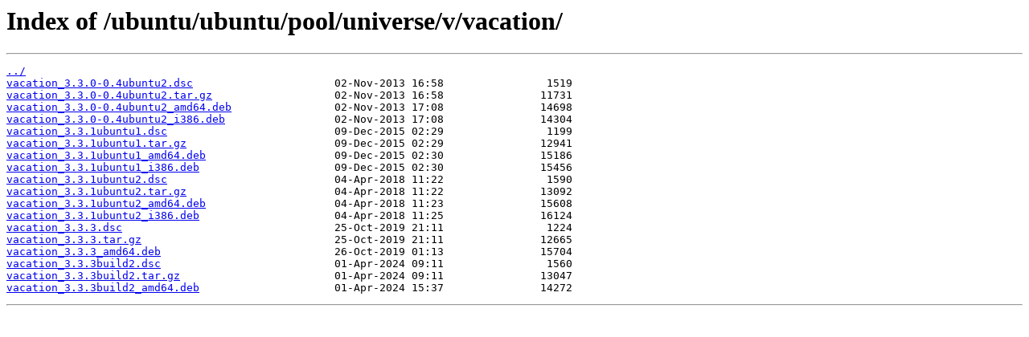

--- FILE ---
content_type: text/html
request_url: https://mirror.its.dal.ca/ubuntu/ubuntu/pool/universe/v/vacation/?C=N&O=D
body_size: 2617
content:
<html>
<head><title>Index of /ubuntu/ubuntu/pool/universe/v/vacation/</title></head>
<body>
<h1>Index of /ubuntu/ubuntu/pool/universe/v/vacation/</h1><hr><pre><a href="../">../</a>
<a href="vacation_3.3.0-0.4ubuntu2.dsc">vacation_3.3.0-0.4ubuntu2.dsc</a>                      02-Nov-2013 16:58                1519
<a href="vacation_3.3.0-0.4ubuntu2.tar.gz">vacation_3.3.0-0.4ubuntu2.tar.gz</a>                   02-Nov-2013 16:58               11731
<a href="vacation_3.3.0-0.4ubuntu2_amd64.deb">vacation_3.3.0-0.4ubuntu2_amd64.deb</a>                02-Nov-2013 17:08               14698
<a href="vacation_3.3.0-0.4ubuntu2_i386.deb">vacation_3.3.0-0.4ubuntu2_i386.deb</a>                 02-Nov-2013 17:08               14304
<a href="vacation_3.3.1ubuntu1.dsc">vacation_3.3.1ubuntu1.dsc</a>                          09-Dec-2015 02:29                1199
<a href="vacation_3.3.1ubuntu1.tar.gz">vacation_3.3.1ubuntu1.tar.gz</a>                       09-Dec-2015 02:29               12941
<a href="vacation_3.3.1ubuntu1_amd64.deb">vacation_3.3.1ubuntu1_amd64.deb</a>                    09-Dec-2015 02:30               15186
<a href="vacation_3.3.1ubuntu1_i386.deb">vacation_3.3.1ubuntu1_i386.deb</a>                     09-Dec-2015 02:30               15456
<a href="vacation_3.3.1ubuntu2.dsc">vacation_3.3.1ubuntu2.dsc</a>                          04-Apr-2018 11:22                1590
<a href="vacation_3.3.1ubuntu2.tar.gz">vacation_3.3.1ubuntu2.tar.gz</a>                       04-Apr-2018 11:22               13092
<a href="vacation_3.3.1ubuntu2_amd64.deb">vacation_3.3.1ubuntu2_amd64.deb</a>                    04-Apr-2018 11:23               15608
<a href="vacation_3.3.1ubuntu2_i386.deb">vacation_3.3.1ubuntu2_i386.deb</a>                     04-Apr-2018 11:25               16124
<a href="vacation_3.3.3.dsc">vacation_3.3.3.dsc</a>                                 25-Oct-2019 21:11                1224
<a href="vacation_3.3.3.tar.gz">vacation_3.3.3.tar.gz</a>                              25-Oct-2019 21:11               12665
<a href="vacation_3.3.3_amd64.deb">vacation_3.3.3_amd64.deb</a>                           26-Oct-2019 01:13               15704
<a href="vacation_3.3.3build2.dsc">vacation_3.3.3build2.dsc</a>                           01-Apr-2024 09:11                1560
<a href="vacation_3.3.3build2.tar.gz">vacation_3.3.3build2.tar.gz</a>                        01-Apr-2024 09:11               13047
<a href="vacation_3.3.3build2_amd64.deb">vacation_3.3.3build2_amd64.deb</a>                     01-Apr-2024 15:37               14272
</pre><hr></body>
</html>
